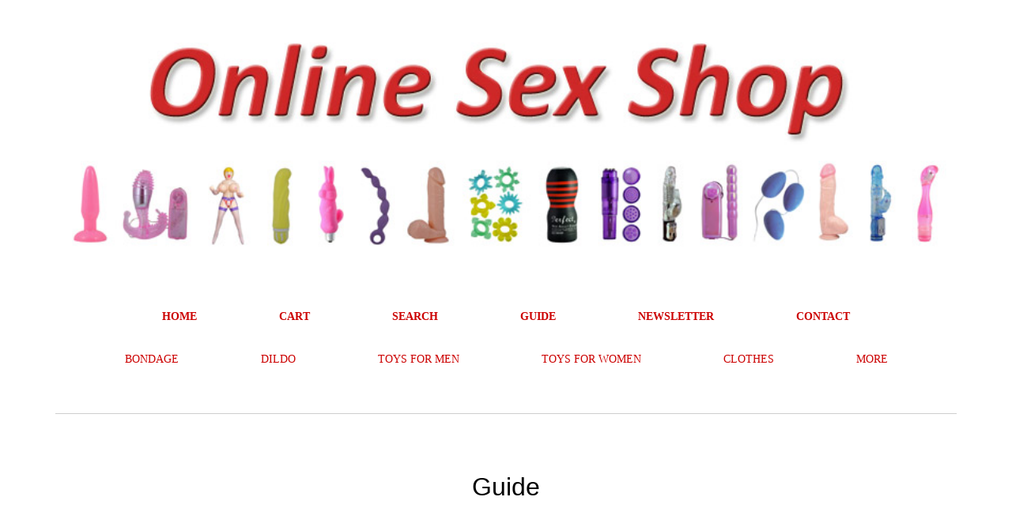

--- FILE ---
content_type: text/html; charset=UTF-8
request_url: https://www.flirtyfox.com/guide.php
body_size: 3355
content:






<!DOCTYPE html><html>
<head>
<title>Guide</title>
<meta name="description" content="Guide">
<meta name="keywords" content="Guide">

<meta http-equiv="content-language" content="en">














<meta name="viewport" content="width=device-width, initial-scale=1.0">
<!-- Bootstrap -->
<link href="//www.flirtyfox.com/style/t1001/css/bootstrap.min.css" rel="stylesheet">
<link href='http://fonts.googleapis.com/css?family=Roboto:400,300,700,100' rel='stylesheet' type='text/css'>
<link href="//www.flirtyfox.com/style/t1001/css/style.css" rel="stylesheet">



	

<style type="text/css">
BODY {background-color:#FFFFFF; COLOR:#000000;font-family:"Verdana";}
a, a:active, a:visited{color: #CC0000;text-decoration:none;}
A:hover{TEXT-DECORATION:none;color: #000000;}
/*.post img{border: 1px solid #000;}*/
/*.post:hover img{border: 1px solid #fff;}*/
hr {color:#000000;height:1px;}
























</style>












<script language="JavaScript" type="text/javascript" src="//www.flirtyfox.com/library/common.js"></script>

<script type="text/javascript">
function hideshow(which){
if (!document.getElementById)
return
if (which.style.display=="block")
which.style.display="none"
else
which.style.display="block"
}
</script>


</head>



<body>


<header class="main__header">
  <div class="container">
  
  
	<img src="//www.flirtyfox.com/images/t1001/sites_header.jpg" width="850" class="img-responsive">
 	
	

	
	

  
    <nav class="navbar navbar-default" role="navigation"> 
      <!-- Collect the nav links, forms, and other content for toggling -->
      <div class="collapse navbar-center navbar-collapse" id="bs-example-navbar-collapse-1">
        <ul class="nav navbar-nav">
		
          <li><a href="//www.flirtyfox.com/"><font color=#CC0000><b>Home</b></font></a></li>
		
          <li class="dropdown"> <a href="//www.flirtyfox.com/cart.php?action=view" class="dropdown-toggle" data-toggle="dropdown"><font color=#CC0000><b>Cart</b></font></a>
            <ul class="dropdown-menu">
              <li>
		  

		  

	
		  
<table width="220" border="0" cellspacing="0" cellpadding="0" align="center">
<tr>
<td width="100%">
	<table width="100%" border="0" cellspacing="0" cellpadding="0" id="minicart">


	<tr><td height="25"></td></tr>


	<tr>
	<td align="center">
		<font color=#000000 style="font-size: 12px;padding: 15px 20px;text-transform: uppercase;">
		Cart is empty		</font>
	</td>
	</tr>

	<tr><td height="5"></td></tr>

	<tr>
	<td align="center">
		<a href="//www.flirtyfox.com/cart.php?action=view"><img src="//www.flirtyfox.com/images/sites_cart.png" border="0"></a>
	</td>
	</tr>  

	<tr><td height="45"></td></tr>

 
	</table>
</td>
</tr>
</table>		  
		  
		  
		  
				</li>
            </ul>
          </li>
		  
		  
		  
          <li class="dropdown"> <a href="#" class="dropdown-toggle" data-toggle="dropdown"><font color=#CC0000><b>Search</b></font></a>
            <ul class="dropdown-menu">
              <li>
			  
<table width="220" border="0" cellspacing="0" cellpadding="0" align="center">
<tr>
<td width="100%">
	<table width="100%" border="0" cellspacing="0" cellpadding="0" id="minicart">

	<tr><td height="25"></td></tr>


	<tr>
	<td align="center">
		<font color=#000000 style="font-size: 12px;padding: 15px 20px;text-transform: uppercase;">
		search a product		</font>
	</td>
	</tr>
			  
	<tr><td height="5"></td></tr>


	<tr>
	<td align=center>

		<form action="//www.flirtyfox.com/search.php" method="get" name="frmfind" id="frmfind" class="contact-form" role="form">

		
            <div class="form-group">
              <label class="sr-only" for="exampleInputEmail1">product</label>

<table width=180 align=center><tr><td>
              <input type="text" class="form-control" id="cerca" name="search" placeholder="product">
</td></tr></table>
          </div>
          <input id="submit-button" type="submit" class="btn btn-lg btn-info" value="Search">
		  
		
		</form>

	</td>
	</tr>
	</table>
</td>
</tr>

	<tr><td height="45"></td></tr>


</table>



		
            </ul>
          </li>
		  
	
          <li><a href="//www.flirtyfox.com/guide.php"><font color=#CC0000><b>Guide</b></font></a></li>
		  
          <li><a href="//www.flirtyfox.com/newsletter.php"><font color=#CC0000><b>Newsletter</b></font></a></li>
		  
          <li><a href="//www.flirtyfox.com/contact.php"><font color=#CC0000><b>Contact</b></font></a></li>
        </ul>
		


		
		
<ul class="nav navbar-nav">

	  

          <li class="dropdown"> <a href="#" class="dropdown-toggle" data-toggle="dropdown"><font color=#CC0000>Bondage</font></a>
            <ul class="dropdown-menu">
              <li><a href="//www.flirtyfox.com/restraints"><b>Restraints</b></a></li>
              <li><a href="//www.flirtyfox.com/gags"><b>Gags</b></a></li>
              <li><a href="//www.flirtyfox.com/nipple_clamps"><b>Nipple Clamps</b></a></li>
              <li><a href="//www.flirtyfox.com/cockrings"><b>Cockrings</b></a></li>
              <li><a href="//www.flirtyfox.com/whips"><b>Whips</b></a></li>
              <li><a href="//www.flirtyfox.com/handcuffs"><b>Handcuffs</b></a></li>
              <li><a href="//www.flirtyfox.com/collars"><b>Collars</b></a></li>
              <li><a href="//www.flirtyfox.com/masks"><b>Masks</b></a></li>
            </ul>
          </li>
		  

          <li class="dropdown"> <a href="#" class="dropdown-toggle" data-toggle="dropdown"><font color=#CC0000>Dildo</font></a>
            <ul class="dropdown-menu">
              <li><a href="//www.flirtyfox.com/realistic_dildo"><b>Realistic Dildo</b></a></li>
              <li><a href="//www.flirtyfox.com/strap-on"><b>Strap-on</b></a></li>
              <li><a href="//www.flirtyfox.com/double_dildo"><b>Double Dildo</b></a></li>
              <li><a href="//www.flirtyfox.com/other_dildo"><b>Other Dildo</b></a></li>
              <li><a href="//www.flirtyfox.com/vibrators"><b>Vibrators</b></a></li>
              <li><a href="//www.flirtyfox.com/realistic_vibrators"><b>Realistic Vibrators</b></a></li>
              <li><a href="//www.flirtyfox.com/rabbit_vibrators"><b>Rabbit Vibrators</b></a></li>
              <li><a href="//www.flirtyfox.com/g-spot_vibrators"><b>G-Spot Vibrators</b></a></li>
              <li><a href="//www.flirtyfox.com/other_vibrators"><b>Other Vibrators</b></a></li>
            </ul>
          </li>
		  

          <li class="dropdown"> <a href="#" class="dropdown-toggle" data-toggle="dropdown"><font color=#CC0000>Toys for Men</font></a>
            <ul class="dropdown-menu">
              <li><a href="//www.flirtyfox.com/masturbators"><b>Masturbators</b></a></li>
              <li><a href="//www.flirtyfox.com/penis_sleeves"><b>Penis Sleeves</b></a></li>
              <li><a href="//www.flirtyfox.com/penis_enlargers"><b>Penis Enlargers</b></a></li>

            </ul>
          </li>
		  

          <li class="dropdown"> <a href="#" class="dropdown-toggle" data-toggle="dropdown"><font color=#CC0000>Toys for Women</font></a>
            <ul class="dropdown-menu">
              <li><a href="//www.flirtyfox.com/orgasm_balls"><b>Orgasm Balls</b></a></li>
              <li><a href="//www.flirtyfox.com/stimulators"><b>Stimulators</b></a></li>
              <li><a href="//www.flirtyfox.com/pumps"><b>Pumps</b></a></li>
              <li><a href="//www.flirtyfox.com/massagers"><b>Massagers</b></a></li>
            </ul>
          </li>
		  

          <li class="dropdown"> <a href="#" class="dropdown-toggle" data-toggle="dropdown"><font color=#CC0000>Clothes</font></a>
            <ul class="dropdown-menu">
              <li><a href="//www.flirtyfox.com/sexy_clothes"><b>Sexy Clothes</b></a></li>
              <li><a href="//www.flirtyfox.com/latex_clothes"><b>Latex Clothes</b></a></li>
              <li><a href="//www.flirtyfox.com/stockings"><b>Stockings</b></a></li>
              <li><a href="//www.flirtyfox.com/sexy_underwear"><b>Sexy Underwear</b></a></li>
              <li><a href="//www.flirtyfox.com/sexy_accessories"><b>Sexy Accessories</b></a></li>
              <li><a href="//www.flirtyfox.com/male_clothes"><b>Male Clothes</b></a></li>
            </ul>
          </li>
		  
		  	  
		  
          <li class="dropdown"> <a href="#" class="dropdown-toggle" data-toggle="dropdown"><font color=#CC0000>More</font></a>
            <ul class="dropdown-menu">
              <li><a href="//www.flirtyfox.com/anal_toys"><b>Anal Toys</b></a></li>
              <li><a href="//www.flirtyfox.com/butt_plugs"><b>Butt Plugs</b></a></li>
              <li><a href="//www.flirtyfox.com/anal_massagers"><b>Anal Massagers</b></a></li>
              <li><a href="//www.flirtyfox.com/sex_dolls"><b>Sex Dolls</b></a></li>
              <li><a href="//www.flirtyfox.com/funny_sex_toys"><b>Funny Sex Toys</b></a></li>
              <li><a href="//www.flirtyfox.com/condoms"><b>Condoms</b></a></li>
              <li><a href="//www.flirtyfox.com/lubricants"><b>Lubricants</b></a></li>
              <li><a href="//www.flirtyfox.com/personal_hygiene"><b>Personal Hygiene</b></a></li>
              <li><a href="//www.flirtyfox.com/other_sex_toys"><b>Other Sex Toys</b></a></li>
            </ul>
          </li>
		  

</ul>		
		
      </div>
      <!-- /.navbar-collapse -->
      <div class="clr"></div>
      <!-- Brand and toggle get grouped for better mobile display -->
      <div class="navbar-header">
        <button type="button" class="navbar-toggle" data-toggle="collapse" data-target="#bs-example-navbar-collapse-1"> <span class="sr-only">Toggle navigation</span> <span class="icon-bar"></span> <span class="icon-bar"></span> <span class="icon-bar"></span> </button>
		
		
		
      </div>
    </nav>
  </div>
</header>




	
	
	
















<section class="main__middle__container">
  <div class="container recent-posts">

  
  
    
  

<h2 class="text-center"><span><font color=#000000>Guide</font></span></h2>
			  

    <div class="row no-margin">


			


			<font size="3">


	Ordering in our online store is simple and convenient. Here are the steps:
	<br>
	<br>
	1 - Browse categories and click a product
	<br>
	2 - Click "Add to Cart" button and go to cart page
	<br>
	3 - Click "Proceed to Checkout" button and insert shipping informations
	<br>
	4 - Click "Continue" button and choose the payment method
	<br><br>
	After the payment we will discreetly ship products to you
	<br>
				

			</font>
			
			

			<br>
			<br>
			<br>				  
    </div>
	
	
	
	

      <div class="dc_clear"></div>
      <!-- 3x L/sidebar + body (with padding) end --> 
      
      <br class="clear"/>
    </div>
  </div>
</section>
<footer>
  <div class="container">



	



<table width="100%" border="0" cellspacing="0" cellpadding="0" align="center">
<tr>
<td align="center" valign="bottom">

	<table width="100%" border="0" cellspacing="7" cellpadding="7" align="center">

	
	<tr><td height="20"></td></tr>

	

	
	
	
	
	
	


















	
	<tr>
	<td align="center" valign="top" width="50%">
		<table width="100%" valign="top" align="center" cellpadding="1" cellspacing="1" border="0">



		<tr> 
		<td align="left">
			<b><font size="3">Payment</font></b>
		</td>
		</tr>
		
		<tr> 
		<td align="left">
			<font size="2">Pay securely with Paypal and credit cards</font>
		</td>
		</tr>
		<tr><td height="5"></td></tr>
		<tr>
		<td align="left">
		<table><tr><td>
		<img class="img-rounded img-responsive" src="//www.flirtyfox.com/images/sites_cards.png" border="0">
		</td></tr></table>
		</td>
		</tr>

		
		
		


		</table>
	</td>


	<td align="center" valign="top" width="50%">
		<table width="100%" valign="top" align="center" cellpadding="1" cellspacing="1" border="0">
		<tr valign="top">
		<td align="right">
			<b><font size="3">Shipping</font></b>
			<br>
			<font size="2">Discreet shipping</font>
		</td>
		<td width="85">
			<img class="img-rounded img-responsive" src="//www.flirtyfox.com/images/sites_pack.png" border="0">
		</td>
		</tr>
		</table>
	</td>
	
	

	
	</tr>

	<tr><td height="1"></td></tr>

	
	
	
	
	<tr>
	<td colspan="2" align="center">
	
	
		<font size=2>
		<a href="//www.flirtyfox.com/">Home</a>&nbsp;&nbsp;&nbsp;
		<a href="//www.flirtyfox.com/cart.php?action=view">Cart</a>&nbsp;&nbsp;&nbsp;
		<a href="//www.flirtyfox.com/guide.php">Guide</a>&nbsp;&nbsp;&nbsp;
		<a href="//www.flirtyfox.com/catalog.php">Catalog</a>&nbsp;&nbsp;&nbsp;
		<a href="//www.flirtyfox.com/tos.php">Terms</a>&nbsp;&nbsp;&nbsp;
		<a href="//www.flirtyfox.com/contact.php">Contact</a>&nbsp;&nbsp;&nbsp;

		<a href="//www.flirtyfox.com/affiliation.php">Affiliate Program</a>&nbsp;&nbsp;&nbsp;
		
		

		


		</font>
	</td>
	</tr>
	</table>

</td>
</tr>
</table>


		




<table width="100%">
<tr><td height="1"></td></tr>









<tr>
<td align="center">





<table cellpadding=0 cellspacing=0>
<tr>

<td>
<font size=2>Copyright (c) 2026 flirtyfox.com.&nbsp;</font>
</td><td><font size=2>&nbsp;<a href=http://www.affiliationsexshop.net?ref=mikkelp target=_blank>Turnkey Sex Store</a></font>




<font size=2>&nbsp;&nbsp;&nbsp;<a href=https://www.erotictoygasms.com/ target=_blank>Erotic Toyorgams</a>&nbsp;&nbsp;&nbsp;<a href=https://www.monaxosecret.in/ target=_blank>Monaxosecret</a>&nbsp;&nbsp;&nbsp;<a href=https://www.shoptorinoerotica.com/ target=_blank>Shop Torino Erotica</a></font>













</td>
</tr>
<tr><td height="5"></td></tr>
</table>



</font>
</td>
</tr>
</table>







  </div>
</footer>

<!-- jQuery (necessary for Bootstrap's JavaScript plugins) --> 
<script type="text/javascript" src="//www.flirtyfox.com/style/t1001/js/jquery.min.js"></script> 
<!-- Include all compiled plugins (below), or include individual files as needed --> 
<script src="//www.flirtyfox.com/style/t1001/js/bootstrap.min.js"></script>





</body>

</html>

--- FILE ---
content_type: text/css
request_url: https://www.flirtyfox.com/style/t1001/css/style.css
body_size: 4397
content:
/*
Custom Styles. Bootstrap Styles are default'
*/
* {
}
a, input, button {
	-webkit-transition: all ease .2s;
	-moz-transition: all ease .2s;
	-o-transition: all ease .2s;
	transition: all ease .2s;
}
body {
	font-family: Calibri, sans-serif;
	background: #fff;
	color: #9e9ba8;
}
/*Header*/

/*Typography*/
a {
	color: #ffcd55;
}
hr {
	border-color: #c8c8c8;
	margin: 10px 0 10px 0;
}
h1 {
	font-size: 36px;
	color: #33313a;
	font-weight: bold;
	font-family: "Roboto", sans-serif;
}
h2 {
	font-size: 32px;
	color: #454545;
	font-family: "Roboto", sans-serif;
	font-weight: 300;
}
h3 {
	font-size: 27px;
	font-family: "Roboto", sans-serif;
	color: #33313a;
	font-weight: normal;
}
h3 a {
	color: #33313a;
}
h3 a:hover {
	text-decoration: none;
	color: #ffcd55;
}
.typo {
	margin-top: 80px;
}
h4 {
	font-size: 19px;
	font-family: "Roboto", sans-serif;
	color: #33313a;
	font-weight: normal;
}
h5 {
	font-size: 17px;
	color: #33313a;
	font-family: "Roboto", sans-serif;
	font-weight: normal;
}
.clr {
	clear: both;
	content: '';
	display: table;
}
.navbar-header {
	margin-top: 40px;
	border-top: 1px solid #cecece;
}
.navbar-header, .navbar-header .navbar-brand, .navbar-toggle {
	float: none;
	text-align: center;
}
.navbar-toggle {
	bottom: 75px;
	margin: 0 auto;
}
/*Container*/
.main__middle__container .row ul, .main__middle__container .row ol {
	padding-left: 20px;
}
.main__middle__container {
	width: 100%;
}
.row {
	padding: 75px 0;
}
.navbar-nav { float: none; text-align: center; }
.navbar-nav li { display: inline-block; float: none; }
.navbar-nav li li { display: block; float: none; }
.container .row:first-child {
	padding: 45px 0;
}
p.big-paragraph {
	font-weight: 300;
	font-size: 18px;
	color: #bcbcbc;
	font-family: "Roboto", sans-serif;
}
/* grey-info-block */
.grey-info-block {
	background: url('../../../images/t1001/big_line_bg2.jpg') no-repeat;
	background-size: 100% 100%;
	width: 100%;
	margin: 0;
}
.grey-info-block h2 {
	color: #fff;
}
.grey-info-block p {
	color: #fff;
	font-weight: 100;
	padding-top: 20px;
	font-size: 18px;
}
.grey-info-block .btn, .grey-info-block .btn:hover, .grey-info-block .btn:active {
	width: 230px;
	height: 50px;
	margin: 30px 5px;
	line-height: 50px;
	padding: 0;
	font-size: 18px;
	font-weight: 300;
}
.grey-info-block .btn.btn-default {
	color: #ffcd55;
	border-color: #fff;
	background-color: #fff;
}
.grey-info-block .btn.btn-info {
	color: #fff;
	border-color: #fff;
	background-color: #ffcd55;
	text-transform: uppercase;
}
/* Recent Posts */
.recent-posts h2 {
/*	border-top: 1px solid #cecece;*/
	position: relative;
	margin-top: 60px;
}
.recent-posts h2 span {
/*	background-color: #fff;*/
	padding: 0 30px;
	position: relative;
	bottom: 25px;
}
.recent-posts .text p:first-child {
	margin-bottom: 0;
	padding-bottom: 0;
}
.recent-posts .text p small {
	text-transform: uppercase;
	color: #c2c2c2;
	font-size: 14px;
}
.recent-posts .col-md-9 .text {
	float: left;
	width: 69%;
	margin-left: 2%;
}
.recent-posts .col-md-9 .text h3 {
	margin-top: 5px;
	margin-bottom: 25px;
}
.recent-posts .col-md-9 article {
	margin-bottom: 50px;
}
.recent-posts .col-md-3 h3 {
	text-transform: none;
}
.recent-posts .col-md-3 .icon-item {
	border-bottom: 1px solid #dfdfdf;
}
.recent-posts footer {
	background: none;
	padding: 25px 0;
}
.recent-posts footer .btn, .recent-posts footer .btn:active {
	width: 100%;
	color: #fff;
	font-size: 20px;
	font-weight: 100;
	height: 60px;
	line-height: 60px;
	padding: 0;
}
.recent-posts footer .btn:hover {
	color: #7f7f7f;
	border-color: #d3d3d3;
}
/* Forms */
.form-control, .form-control:focus {
	-webkit-box-shadow: none;
	box-shadow: none;
}
.form-control:focus {
	border-color: #ffcd55;
}
/*Main Navigaion Menu*/
.dropdown:hover .dropdown-menu {
	display: block;
}
.navbar-default {
	background: none;
	border: none;
	padding: 40px 0;
	margin-bottom: 0px;
}
.navbar-default .navbar-brand, .navbar-default .navbar-brand:hover {
/*	color: #ffcd55;*/
	font-size: 36px;
	text-transform: uppercase;
	background: #fff;
	position: relative;
	bottom: 13px;
	padding: 0 30px;
	font-weight: 300;
	font-family: "Roboto", sans-serif;
	margin: 0;
	margin-top: 60px;
}
.navbar-default .navbar-brand a {
/*	color: #ffcd55;*/
	text-decoration: none;
}
span {
	color: #3d3d3d;
}
.navbar-default .navbar-nav>li {
	margin-right: 68px;
	padding-bottom: 2px;
}
.navbar-default .navbar-nav>li:last-child {
	margin-right: 0px;
}
.navbar-default .navbar-nav>li>a {
/*	color: #858585;*/
	font-size: 14px;
	border: 1px solid transparent;
	text-transform: uppercase;
}
.navbar-default .navbar-nav>li>a:hover, .navbar-default .navbar-nav>li:hover>a, .navbar-default .navbar-nav>li.active>a, .navbar-default .navbar-nav>li.active>a:hover {
	background: none;
	border-radius: 2px;
	-webkit-border-radius: 2px;
	-moz-border-radius: 2px;
	-ms-border-radius: 2px;
	-o-border-radius: 2px;
	border-color: #d9dddd;
}
ul.dropdown-menu {
	padding: 0;
/*	background: #ffffff;*/
	border-radius: 2px;
	-webkit-border-radius: 2px;
	-moz-border-radius: 2px;
	-o-border-radius: 2px;
	-ms-border-radius: 2px;
	border: 1px solid #d9dddd;
}
ul.dropdown-menu li {
	border-bottom: 1px solid #d9dddd;
}
ul.dropdown-menu li:last-child {
	border-bottom: none;
}

ul.dropdown-menu>li>a {
/*	color: #858585;*/
	font-size: 12px;
	padding: 15px 20px;
	text-transform: uppercase;
}
ul.dropdown-menu>li>a:hover {
/*	color: #ffcd55;*/
/*	text-decoration: underline;*/
	background: #fff;
}
.navbar-default .navbar-nav>.open>a, .navbar-default .navbar-nav>.open>a:hover, .navbar-default .navbar-nav>.open>a:focus {
/*	color: #858585;*/
	background-color: transparent;
}
/*Buttons*/
.btn {
	font-family: Calibri, sans-serif;
	text-transform: uppercase;
	font-weight: 300;
}
.btn-primary, .btn-primary:focus, .btn-primary:active {
	background-color: transparent;
	border-color: #838889;
	font-size: 14px;
	font-weight: bold;
	outline: none;
	font-family: Calibri, sans-serif;
	color: #fff;
	text-transform: none;
}
.btn-primary:hover {
	background-color: #ffcd55;
	border-color: #ffcd55;
	font-size: 14px;
	font-weight: bold;
	outline: none;
	font-family: Calibri, sans-serif;
	color: #444c4c;
}
.btn-success, .btn-success:active, .btn-success:focus {
	background-color: #fff;
	border-color: #d3d3d3;
	color: #7f7f7f;
	text-transform: none;
	outline: none;
	font-size: 14px;
	width: 120px;
	height: 40px;
	line-height: 40px;
	padding: 0;
	margin-top: 10px;
}
.btn-success:hover {
	background-color: #444b4b;
	border-color: #444b4b;
	color: #fff;
	text-transform: none;
	font-size: 14px;
}
footer .btn-primary, footer .btn-primary:focus, footer .btn-primary:active {
	background-color: #ffcd55;
	border-color: #ffcd55;
	color: #444c4c;
}
footer .btn-primary:hover {
	background-color: transparent;
	border-color: #838889;
	color: #fff;
}
.btn-info, .btn-info:focus, .btn-info:active {
	background-color: #ffcd55;
	border-color: #d3d3d3;
	font-size: 16px;
	font-weight: bold;
	font-family: Calibri, sans-serif;
	color: #000000;
	text-transform: none;
}
.btn-info:hover {
	background-color: #ffffff;
	border-color: #d3d3d3;
	font-size: 16px;
	font-weight: bold;
	font-family: Calibri, sans-serif;
	color: #000000;
	text-transform: none;
}
.btn-default, .btn-default:hover, .btn-default:focus {
	font-size: 18px;
	color: #fff;
	border-color: #fff;
	background: none;
}
button.btn-primary:focus {
	outline: none;
}
/*Carousel*/
.carousel-indicators li {
	width: 9px;
	height: 9px;
	margin: 0;
	border-color: #cbd4d4;
}
.carousel-indicators .active {
	background-color: #ec6d07;
	width: 9px;
	height: 9px;
	border-color: #ec6d07;
}
.carousel .btn-default {
	width: 230px;
	background: rgba(68,75,75,0.2);
	height: 60px;
	margin: 30px 5px;
	line-height: 60px;
	padding: 0;
	font-size: 18px;
	font-weight: 300;
}
.carousel-caption {
	top: 200px;
	font-size: 18px;
	font-family: "Roboto", sans-serif;
	font-weight: 300;
	text-shadow: 1px 1px 3px #666666;
}
.carousel-caption h1 {
	font-size: 60px;
	line-height: 72px;
	font-family: "Roboto", sans-serif;
	font-weight: 300;
	color: #fff;
}
.carousel-caption h1 span {
	color: #fff;
	padding: 0 8px;
	border-radius: 4px;
	-webkit-border-radius: 4px;
	-moz-border-radius: 4px;
	-ms-border-radius: 4px;
	-o-border-radius: 4px;
	background-color: #ffcd55;
}
/*
.carousel-control {
	background: none;
	opacity: 1;
	-moz-opacity: 1;
}
*/
.carousel-control .carousel-control-left {
	background: url('../../../images/t1001/slider/prev.png') no-repeat;
	width: 70px;
	height: 71px;
	top: 325px;
}
.carousel-control .carousel-control-right {
	background: url('../../../images/t1001/slider/next.png') no-repeat;
	width: 70px;
	height: 71px;
	top: 325px;
}
.carousel-control .carousel-control-left:hover {
	background: url('../../../images/t1001/slider/prev_a.png') no-repeat;
}
.carousel-control .carousel-control-right:hover {
	background: url('../../../images/t1001/slider/next_a.png') no-repeat;
}
.boxed .carousel-control .carousel-control-left {
	left: 0px;
	top: 185px;
}
.boxed .carousel-control .carousel-control-right {
	right: 0px;
	top: 185px;
}
.boxed .carousel-caption {
	top: 100px;
}
.boxed .carousel-caption h1 {
	font-size: 40px;
	line-height: 40px;
}
/*service-icons*/
.service-icons {
	background-color: #eff2f2;
}
.service-icons h2 {
	border-top: 1px solid #cecece;
	position: relative;
	top: 60px;
}
.service-icons h2 span {
	background-color: #eff2f2;
	padding: 0 30px;
	position: relative;
	bottom: 25px;
}
.service-icons img {
	margin-top: 20px;
}
.service-icons p {
	padding: 20px 0 10px 0;
	margin-bottom: 0px;
}
.orange {
	color: #ffcd55;
	padding: 0 0 10px 0;
}
.black-text {
	color: #34313c;
}
/*Three Blocks*/
.three-blocks {
	background: url('../../../images/t1001/image_1920x744.jpg') no-repeat;
	background-size: 100% 100%;
	color: #b7b7b7;
}
.three-blocks p {
	margin-top: 20px;
}
.three-blocks h2 span, .three-blocks h3 {
/*	color: #fff;*/
}
.three-blocks h2 {
	background: url('../../../images/t1001/border.png') no-repeat left center, url('../../../images/t1001/border.png') no-repeat right center;
	position: relative;
	top: 20px;
}
.three-blocks h2 span {
	position: relative;
	bottom: 3px;
}
.three-blocks h3 {
	padding: 15px 0;
}
/*Social Icons*/
.socialicon {
	position: relative;
	display: inline-block;
	width: 44px;
	margin-right: 5px;
	height: 44px;
}
.socialicon-twitter {
	background: url('../../../images/t1001/social/twitter.png') no-repeat;
}
.socialicon-facebook {
	background: url('../../../images/t1001/social/facebook.png') no-repeat;
}
.socialicon-google {
	background: url('../../../images/t1001/social/google.png') no-repeat;
}
.socialicon-twitter:hover {
	background: url('../../../images/t1001/social/twitter_a.png') no-repeat;
}
.socialicon-facebook:hover {
	background: url('../../../images/t1001/social/facebook_a.png') no-repeat;
}
.socialicon-google:hover {
	background: url('../../../images/t1001/social/google_a.png') no-repeat;
}
/* Contact Form */
.contact-form {
}
.contact-form .col-md-6 {
	padding: 0 20px 0 0;
}
.contact-form .col-md-6:nth-child(2) {
	padding: 0 0px 0 0;
}
/* Aside */
aside h3 {
	border-top: 1px solid #e5e5e5;
	margin-bottom: 20px;
}
aside h3 span {
	position: relative;
	bottom: 11px;
	padding-right: 30px;
/*	background: #fff;*/
}
aside img {
	width: 100%;
	margin-bottom: 10px;
}
aside ul li {
	border-bottom: 1px solid #e5e5e5;
	padding: 10px 0;
}
aside ul li:last-child {
	border-bottom: none;
}
aside a.btn {
	margin: 20px 0 40px;
}
/* Main Content*/
.main-content h2 {
	border-top: 1px solid #e5e5e5;
	margin-bottom: 20px;
	text-transform: lowercase;
}
.main-content h2 span {
	position: relative;
	bottom: 25px;
	padding-right: 30px;
/*	background: #fff;*/
}
/* Footer */
footer {
	background: #434a4a;
	background-size: 100% 100%;
	padding: 45px 0 0px;
	color: rgba(255,255,255,0.6);
}
footer h3 {
	color: #fff;
	text-transform: uppercase;
	padding-bottom: 20px;
}
footer hr {
	border-top: 1px solid #47454a;
	margin: 70px 0 0 0;
}
footer p span {
	color: #fff;
}
footer .text-center {
	padding: 40px 0;
	margin: 0;
}
footer .form-group {
	width: 90%;
}
footer button.btn-primary {
	position: relative;
	top: 10px;
}
footer button.btn-primary:focus {
	outline: none;
}
footer .copy {
	background-color: #fff;
	color: rgba(67,74,74,0.5);
}
/*Responsive - debugging default problems*/
.img-responsive {
	margin: 0 auto;
}


/*------------------------------------------------*/
.img-responsive{width:100%;}

.no-margin {
	margin: 0;
}
.no_padding {
	padding: 25px 0;
}
 @media(max-width:1600px) {
.carousel-caption h1 {
	font-size: 40px;
	line-height: 40px;
}
}
@media(max-width:1310px) {
.carousel-caption {
	top: 50%;
	margin-top: -145px;
	height: 290px;
}
.carousel-caption h1 {
	font-size: 30px;
	line-height: 30px;
}
.carousel-control .carousel-control-right, .carousel-control .carousel-control-left {
	top: 50%;
	margin-top: -50px;
	position: absolute;
}
.carousel-control .carousel-control-right {
	right: 10px;
}
.carousel-control .carousel-control-left {
	left: 10px;
}
.three-blocks h2 {
	background: none;
}
}
@media(max-width:1200px) {
.recent-posts .col-md-9 article img.pull-left {
	max-width: 43%;
}
.recent-posts .col-md-9 .text {
	width: 55%;
}
}
@media(max-width:1024px) {
.navbar-default .navbar-nav>li {
	margin-right: 30px;
	padding-bottom: 2px;
}
}
@media(max-width:990px) {
.navbar-default .navbar-nav>li {
	margin-right: 30px;
	padding-bottom: 2px;
}
}
@media(max-width:768px) {
.navbar-default .navbar-nav>li {
	margin-right: 5px;
	padding-bottom: 2px;
}
.navbar-default .navbar-nav>li a {
	padding: 10px;
}
button.navbar-toggle {
	display: none;
}
.recent-posts .col-md-9 article img.pull-left {
	float: none !important;
	max-width: 100%;
}
.recent-posts .col-md-9 .text {
	width: 90%;
	margin: 20px auto;
	float: none;
	text-align: center;
}
.navbar-default .navbar-nav .open .dropdown-menu>li {
	border: none;
}
/*.navbar-default .navbar-nav .open .dropdown-menu>li>a {
	color: #858585;
}
*/
/*
.navbar-default .navbar-nav .open .dropdown-menu>li>a:hover {
	color: #858585;
}
*/

.navbar-default .navbar-nav>.open>a, .navbar-default .navbar-nav>.open>a:hover, .navbar-default .navbar-nav>.open>a:focus {
/*	color: #858585;*/
	background-color: transparent;
}
.service-icons {
	text-align: center;
}
.service-icons img {
	float: none;
	margin: 20px auto;
}
.service-icons p {
	padding: 20px 0 10px 0;
	margin-bottom: 0px;
}
.service-icons p.orange {
	color: #ffcd55;
	padding: 0 0 10px 0;
}
.recent-posts .col-md-8 .text {
	float: left;
	width: 99%;
}
header.with-boxed {
	height: auto;
}
.navbar-toggle {
	display: block;
}
}
.recent-posts h2.with__margin {
	position: relative;
	top: 10px;
}
@media(max-width:767px) {
button.navbar-toggle {
	display: block;
}
.carousel-caption {
	display: none;
}
}
@media(max-width:500px) {
.carousel-caption {
	right: 5%;
	left: 5%;
	padding: 0;
	top: 0;
	font-size: 12px;
}
.carousel-control {
	display: none;
}
}
@media(max-width:360px) {
.carousel-indicators {
	display: none;
}
}
.carousel-fade {
 .carousel-inner {
 .item {
 opacity: 0;
 transition-property: opacity;
}
 .active {
 opacity: 1;
}
 .active.left,  .active.right {
 left: 0;
 opacity: 0;
 z-index: 1;
}
/*
 .next.left,  .prev.right {
 opacity: 1;
}
*/
}
.carousel-control {
	z-index: 2;
}
}
.carousel-fade .carousel-inner .item {
	opacity: 0;
	-webkit-transition-property: opacity;
	transition-property: opacity;
}
.carousel-fade .carousel-inner .active {
	opacity: 1;
}
.carousel-fade .carousel-inner .active.left, .carousel-fade .carousel-inner .active.right {
	left: 0;
	opacity: 0;
	z-index: 1;
}
.carousel-fade .carousel-inner .next.left, .carousel-fade .carousel-inner .prev.right {
	opacity: 1;
}
.carousel-fade .carousel-control {
	z-index: 2;
}
/* Portfolio */
#portfolio {
	padding: 30px 0px 40px 0px;
	overflow: hidden;
}
#portfolio ul.controls {
	padding: 0px 0 20px 2px;
	overflow: hidden;
	margin: 20px 0;
	border-bottom: #FFCD55 solid 2px;
}
#portfolio ul.controls li {
	float: left;
	color: #000;
	font-weight: 400;
	font-size: 15px;
	padding: 5px 15px;
	cursor: pointer;
}
#portfolio ul.controls li:hover, #portfolio ul.controls li.active {
	padding: 4px 15px;
	color: #333;
	margin: 0 -1px;
	border: 1px solid #FFCD55;
}
#portfolio ul#Grid {
	margin: 0 0 30px 0;
	padding: 0;
	position: relative;
}
#portfolio ul#Grid li {
	padding: 0 1px 1px 0;
	margin: 0;
	display: none;
	position: relative;
}
#portfolio ul#Grid li a {
	display: block;
	position: relative;
	color: #333;
}
#portfolio ul#Grid li span.overlay {
	position: absolute;
	left: 0px;
	top: 0px;
	width: 100%;
	height: 100%;
	opacity: 0;
	filter: alpha(opacity=0);
	visibility: hidden;
	text-indent: -9999px;
	-webkit-transition: 0.3s ease-in-out;
	-moz-transition: 0.3s ease-in-out;
	-o-transition: 0.3s ease-in-out;
	transition: 0.3s ease-in-out;
	background: #000;
}
#portfolio ul#Grid li:hover span.overlay {
	visibility: visible;
	opacity: 0.2;
	filter: alpha(opacity=20);
}
#portfolio ul#Grid a.link {
	padding: 0px 10px;
	height: 0;
	-webkit-transition: 0.3s;
	-moz-transition: 0.3s;
	-o-transition: 0.3s;
	transition: 0.3s;
	z-index: 10;
	overflow: hidden;
	font-size: 22px;
	font-weight: 400;
	width: 100%;
	position: absolute;
	left: 0;
	bottom: 0;
	color: #333;
	line-height: 30px;
	background: #FFCD55;
}
#portfolio ul#Grid li:hover a.link {
	background: #FFCD55;
	opacity: 0.9;
}
#portfolio ul#Grid a.link span {
	color: #333;
	font-weight: 400;
	display: block;
	font-size: 14px;
	text-transform: none;
	line-height: 22px;
}
#portfolio ul#Grid a.link:after {
	border-color: rgba(63, 141, 191, 0);
	border-bottom-color: #FFCD55;
	border-width: 10px;
	margin-left: -10px;
}
#portfolio ul#Grid a.link:before {
	border-color: rgba(63, 141, 191, 0);
	border-bottom-color: #FFCD55;
	border-width: 16px;
	margin-left: -16px;
}
#portfolio ul#Grid li:hover a.link {
	padding: 10px 10px;
	height: auto;
	overflow: visible;
	text-decoration: none;
}
/* ## REST CSS */
ul.dropdown-menu {
	display: block;
	-webkit-transition: all .25s ease;
	-moz-transition: all .25s ease;
	-ms-transition: all .25s ease;
	-o-transition: all .25s ease;
	transition: all .25s ease;
	top: 85%;
	opacity: 0;
	visibility: hidden;
}
.dropdown:hover .dropdown-menu {
	top: 100%;
	opacity: 1;
	visibility: visible;
}
 @media(max-width:767px) {
.dropdown:hover .dropdown-menu {
	display: none;
}
ul.dropdown-menu {
	visibility: visible;
	opacity: 1;
	display: none;
}
.open .dropdown-menu, .open:hover .dropdown-menu {
	display: block;
	visibility: visible;
	opacity: 1;
}
h1 {
	font-size: 24px;
}
h2 {
	font-size: 22px;
}
h2.text-center {
	padding: 0 10px;
}
h3 {
	font-size: 20px;
}
.pull-left {
	float: none !important;
}
.pull-right {
	float: none !important;
}
.slider {
	overflow: hidden;
	max-width: 100%;
}
.main__middle__container {
	overflow: hidden;
	max-width: 100%;
}
footer {
	overflow: hidden;
	max-width: 100%;
}
.main__header {
	border-bottom: #ccc solid 1px;
}
.navbar-header {
	margin: 0px;
	border: 0px;
	position: absolute;
	left: 0px;
	top: 20px;
	width: 100%;
}
.navbar-default {
	padding: 50px 0 40px 0;
}
.navbar-toggle {
	float: left;
	bottom: 0px;
	margin-top: 10px;
}
.navbar-default .navbar-brand, .navbar-default .navbar-brand:hover {
	float: left;
	margin-top: 0px;
	bottom: 0px;
	line-height: normal;
	padding-left: 0px;
}
.navbar-collapse {
	margin-top: 40px;
}
.row {
	padding: 15px 0;
}
#portfolio ul#Grid a.link span {
	font-size: 11px;
	line-height: 15px;
}
#portfolio ul.controls li {
	padding: 5px 10px;
}
}
 @media(min-width:992px) and (max-width: 1199px) {
.navbar-default .navbar-nav li {
/*	margin-right: 40px;*/
}
}
@media(min-width:768px) and (max-width: 991px) {
.boxed .carousel-caption {
	display: none;
}
.row {
	padding: 15px 0;
}
.recent-posts h2 {
	top: 0px;
}
#portfolio ul#Grid a.link {
	font-size: 18px;
}
#portfolio ul#Grid a.link span {
	font-size: 11px;
	line-height: 15px;
}
}
.carousel-inner > .item > img, .carousel-inner > .item > a > img {
	min-width: 100%;
	height: auto;
}
/* Columns */
.one_half_pad {
	width: 44%
}
.one_third_pad {
	width: 27%
}
.one_fourth_pad {
	width: 19%
}
.one_fifth_pad {
	width: 14%
}
.one_sixth_pad {
	width: 10.5%
}
.two_fifth_pad {
	width: 37%
}
.two_third_pad {
	width: 60%
}
.two_fourth_pad {
	width: 43%
}
.two_fifth_pad {
	width: 33%
}
.three_fifth_pad {
	width: 58.4%
}
.three_fourth_pad {
	width: 74%
}
.four_fifth_pad {
	width: 67.2%
}
.five_sixth_pad {
	width: 82.67%
}
.one_half_pad, .one_third_pad, .two_third_pad, .three_fourth_pad, .one_fourth_pad, .one_fifth_pad, .two_fifth_pad, .two_fourth_pad, .two_fifth_pad, .three_fifth_pad, .four_fifth_pad, .one_sixth_pad, .five_sixth_pad {
	float: left;
	margin-bottom: 20px;
	margin-left: 3%;
	margin-right: 3%;
	position: relative
}
.one_half {
	width: 48%
}
.one_third {
	width: 30.5%
}
.one_fourth {
	width: 22%
}
.one_fifth {
	width: 16.8%
}
.one_sixth {
	width: 13.33%
}
.two_fifth {
	width: 37.6%
}
.two_third {
	width: 65.33%
}
.two_fourth {
	width: 48%
}
.three_fifth {
	width: 58.4%
}
.three_fourth {
	width: 74%
}
.four_fifth {
	width: 67.2%
}
.five_sixth {
	width: 82.67%
}
.one_half, .one_third, .two_third, .two_fourth, .three_fourth, .one_fourth, .one_fifth, .two_fifth, .three_fifth, .four_fifth, .one_sixth, .five_sixth {
	float: left;
	margin-bottom: 10px;
	margin-right: 4%;
	position: relative
}
.column-last {
	clear: right;
	margin-right: 0!important
}
.dc_tabs_type_2 .one_third {
	width: 29%
}
.clr {
	clear: both;
	margin: 0;
	padding: 0;
	width: 100%
}
.dc_clear {
	clear: both;
	font-size: 0px;
	line-height: 0px;
	margin: 0;
	padding: 0;
	width: 100%
}
